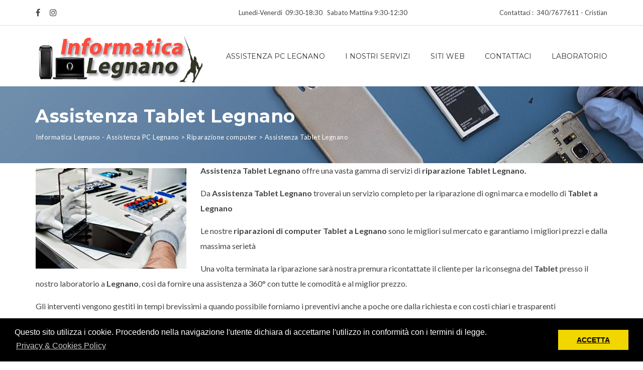

--- FILE ---
content_type: text/html; charset=UTF-8
request_url: https://www.informaticalegnano.it/riparazione-computer/assistenza-tablet-legnano/
body_size: 13209
content:
<!DOCTYPE html>
<html lang="it-IT">
<head>
<meta charset="UTF-8">
<meta name="viewport" content="width=device-width, initial-scale=1">
<link rel="profile" href="https://gmpg.org/xfn/11">
<link rel="pingback" href="https://www.informaticalegnano.it/xmlrpc.php">
<meta name='robots' content='index, follow, max-image-preview:large, max-snippet:-1, max-video-preview:-1' />

	<!-- This site is optimized with the Yoast SEO plugin v22.5 - https://yoast.com/wordpress/plugins/seo/ -->
	<title>Assistenza Tablet Legnano - Informatica Legnano - Assistenza PC Legnano</title>
	<link rel="canonical" href="https://www.informaticalegnano.it/riparazione-computer/assistenza-tablet-legnano/" />
	<meta property="og:locale" content="it_IT" />
	<meta property="og:type" content="article" />
	<meta property="og:title" content="Assistenza Tablet Legnano - Informatica Legnano - Assistenza PC Legnano" />
	<meta property="og:url" content="https://www.informaticalegnano.it/riparazione-computer/assistenza-tablet-legnano/" />
	<meta property="og:site_name" content="Informatica Legnano - Assistenza PC Legnano" />
	<meta property="article:publisher" content="https://www.facebook.com/Informaticalegnano" />
	<meta property="article:modified_time" content="2019-05-07T19:24:32+00:00" />
	<meta property="og:image" content="https://www.informaticalegnano.it/wp-content/uploads/2019/05/Tablet-Repair-1024x681-300x200.jpg" />
	<meta name="twitter:card" content="summary_large_image" />
	<meta name="twitter:label1" content="Tempo di lettura stimato" />
	<meta name="twitter:data1" content="1 minuto" />
	<script type="application/ld+json" class="yoast-schema-graph">{"@context":"https://schema.org","@graph":[{"@type":"WebPage","@id":"https://www.informaticalegnano.it/riparazione-computer/assistenza-tablet-legnano/","url":"https://www.informaticalegnano.it/riparazione-computer/assistenza-tablet-legnano/","name":"Assistenza Tablet Legnano - Informatica Legnano - Assistenza PC Legnano","isPartOf":{"@id":"https://www.informaticalegnano.it/#website"},"primaryImageOfPage":{"@id":"https://www.informaticalegnano.it/riparazione-computer/assistenza-tablet-legnano/#primaryimage"},"image":{"@id":"https://www.informaticalegnano.it/riparazione-computer/assistenza-tablet-legnano/#primaryimage"},"thumbnailUrl":"https://www.informaticalegnano.it/wp-content/uploads/2019/05/Tablet-Repair-1024x681-300x200.jpg","datePublished":"2019-05-07T19:17:20+00:00","dateModified":"2019-05-07T19:24:32+00:00","breadcrumb":{"@id":"https://www.informaticalegnano.it/riparazione-computer/assistenza-tablet-legnano/#breadcrumb"},"inLanguage":"it-IT","potentialAction":[{"@type":"ReadAction","target":["https://www.informaticalegnano.it/riparazione-computer/assistenza-tablet-legnano/"]}]},{"@type":"ImageObject","inLanguage":"it-IT","@id":"https://www.informaticalegnano.it/riparazione-computer/assistenza-tablet-legnano/#primaryimage","url":"https://www.informaticalegnano.it/wp-content/uploads/2019/05/Tablet-Repair-1024x681-300x200.jpg","contentUrl":"https://www.informaticalegnano.it/wp-content/uploads/2019/05/Tablet-Repair-1024x681-300x200.jpg"},{"@type":"BreadcrumbList","@id":"https://www.informaticalegnano.it/riparazione-computer/assistenza-tablet-legnano/#breadcrumb","itemListElement":[{"@type":"ListItem","position":1,"name":"Home","item":"https://www.informaticalegnano.it/"},{"@type":"ListItem","position":2,"name":"Riparazione computer","item":"https://www.informaticalegnano.it/riparazione-computer/"},{"@type":"ListItem","position":3,"name":"Assistenza Tablet Legnano"}]},{"@type":"WebSite","@id":"https://www.informaticalegnano.it/#website","url":"https://www.informaticalegnano.it/","name":"Informatica Legnano - Assistenza PC Legnano","description":"Laboratorio di riparazione Computer e Playstation a Legnano","publisher":{"@id":"https://www.informaticalegnano.it/#organization"},"potentialAction":[{"@type":"SearchAction","target":{"@type":"EntryPoint","urlTemplate":"https://www.informaticalegnano.it/?s={search_term_string}"},"query-input":"required name=search_term_string"}],"inLanguage":"it-IT"},{"@type":"Organization","@id":"https://www.informaticalegnano.it/#organization","name":"Informatica Legnano - Assistenza PC Legnano","url":"https://www.informaticalegnano.it/","logo":{"@type":"ImageObject","inLanguage":"it-IT","@id":"https://www.informaticalegnano.it/#/schema/logo/image/","url":"https://www.informaticalegnano.it/wp-content/uploads/2019/05/Logo-nuovo-piccolo.png","contentUrl":"https://www.informaticalegnano.it/wp-content/uploads/2019/05/Logo-nuovo-piccolo.png","width":332,"height":105,"caption":"Informatica Legnano - Assistenza PC Legnano"},"image":{"@id":"https://www.informaticalegnano.it/#/schema/logo/image/"},"sameAs":["https://www.facebook.com/Informaticalegnano","https://www.instagram.com/informaticalegnano/"]}]}</script>
	<!-- / Yoast SEO plugin. -->


<link rel='dns-prefetch' href='//fonts.googleapis.com' />
<link rel="alternate" type="application/rss+xml" title="Informatica Legnano - Assistenza PC Legnano &raquo; Feed" href="https://www.informaticalegnano.it/feed/" />
<link rel="alternate" type="application/rss+xml" title="Informatica Legnano - Assistenza PC Legnano &raquo; Feed dei commenti" href="https://www.informaticalegnano.it/comments/feed/" />
		<!-- This site uses the Google Analytics by MonsterInsights plugin v8.26.0 - Using Analytics tracking - https://www.monsterinsights.com/ -->
							<script src="//www.googletagmanager.com/gtag/js?id=G-DZ62M8XX4K"  data-cfasync="false" data-wpfc-render="false" type="text/javascript" async></script>
			<script data-cfasync="false" data-wpfc-render="false" type="text/javascript">
				var mi_version = '8.26.0';
				var mi_track_user = true;
				var mi_no_track_reason = '';
								var MonsterInsightsDefaultLocations = {"page_location":"https:\/\/www.informaticalegnano.it\/riparazione-computer\/assistenza-tablet-legnano\/"};
				if ( typeof MonsterInsightsPrivacyGuardFilter === 'function' ) {
					var MonsterInsightsLocations = (typeof MonsterInsightsExcludeQuery === 'object') ? MonsterInsightsPrivacyGuardFilter( MonsterInsightsExcludeQuery ) : MonsterInsightsPrivacyGuardFilter( MonsterInsightsDefaultLocations );
				} else {
					var MonsterInsightsLocations = (typeof MonsterInsightsExcludeQuery === 'object') ? MonsterInsightsExcludeQuery : MonsterInsightsDefaultLocations;
				}

								var disableStrs = [
										'ga-disable-G-DZ62M8XX4K',
									];

				/* Function to detect opted out users */
				function __gtagTrackerIsOptedOut() {
					for (var index = 0; index < disableStrs.length; index++) {
						if (document.cookie.indexOf(disableStrs[index] + '=true') > -1) {
							return true;
						}
					}

					return false;
				}

				/* Disable tracking if the opt-out cookie exists. */
				if (__gtagTrackerIsOptedOut()) {
					for (var index = 0; index < disableStrs.length; index++) {
						window[disableStrs[index]] = true;
					}
				}

				/* Opt-out function */
				function __gtagTrackerOptout() {
					for (var index = 0; index < disableStrs.length; index++) {
						document.cookie = disableStrs[index] + '=true; expires=Thu, 31 Dec 2099 23:59:59 UTC; path=/';
						window[disableStrs[index]] = true;
					}
				}

				if ('undefined' === typeof gaOptout) {
					function gaOptout() {
						__gtagTrackerOptout();
					}
				}
								window.dataLayer = window.dataLayer || [];

				window.MonsterInsightsDualTracker = {
					helpers: {},
					trackers: {},
				};
				if (mi_track_user) {
					function __gtagDataLayer() {
						dataLayer.push(arguments);
					}

					function __gtagTracker(type, name, parameters) {
						if (!parameters) {
							parameters = {};
						}

						if (parameters.send_to) {
							__gtagDataLayer.apply(null, arguments);
							return;
						}

						if (type === 'event') {
														parameters.send_to = monsterinsights_frontend.v4_id;
							var hookName = name;
							if (typeof parameters['event_category'] !== 'undefined') {
								hookName = parameters['event_category'] + ':' + name;
							}

							if (typeof MonsterInsightsDualTracker.trackers[hookName] !== 'undefined') {
								MonsterInsightsDualTracker.trackers[hookName](parameters);
							} else {
								__gtagDataLayer('event', name, parameters);
							}
							
						} else {
							__gtagDataLayer.apply(null, arguments);
						}
					}

					__gtagTracker('js', new Date());
					__gtagTracker('set', {
						'developer_id.dZGIzZG': true,
											});
					if ( MonsterInsightsLocations.page_location ) {
						__gtagTracker('set', MonsterInsightsLocations);
					}
										__gtagTracker('config', 'G-DZ62M8XX4K', {"forceSSL":"true","link_attribution":"true"} );
															window.gtag = __gtagTracker;										(function () {
						/* https://developers.google.com/analytics/devguides/collection/analyticsjs/ */
						/* ga and __gaTracker compatibility shim. */
						var noopfn = function () {
							return null;
						};
						var newtracker = function () {
							return new Tracker();
						};
						var Tracker = function () {
							return null;
						};
						var p = Tracker.prototype;
						p.get = noopfn;
						p.set = noopfn;
						p.send = function () {
							var args = Array.prototype.slice.call(arguments);
							args.unshift('send');
							__gaTracker.apply(null, args);
						};
						var __gaTracker = function () {
							var len = arguments.length;
							if (len === 0) {
								return;
							}
							var f = arguments[len - 1];
							if (typeof f !== 'object' || f === null || typeof f.hitCallback !== 'function') {
								if ('send' === arguments[0]) {
									var hitConverted, hitObject = false, action;
									if ('event' === arguments[1]) {
										if ('undefined' !== typeof arguments[3]) {
											hitObject = {
												'eventAction': arguments[3],
												'eventCategory': arguments[2],
												'eventLabel': arguments[4],
												'value': arguments[5] ? arguments[5] : 1,
											}
										}
									}
									if ('pageview' === arguments[1]) {
										if ('undefined' !== typeof arguments[2]) {
											hitObject = {
												'eventAction': 'page_view',
												'page_path': arguments[2],
											}
										}
									}
									if (typeof arguments[2] === 'object') {
										hitObject = arguments[2];
									}
									if (typeof arguments[5] === 'object') {
										Object.assign(hitObject, arguments[5]);
									}
									if ('undefined' !== typeof arguments[1].hitType) {
										hitObject = arguments[1];
										if ('pageview' === hitObject.hitType) {
											hitObject.eventAction = 'page_view';
										}
									}
									if (hitObject) {
										action = 'timing' === arguments[1].hitType ? 'timing_complete' : hitObject.eventAction;
										hitConverted = mapArgs(hitObject);
										__gtagTracker('event', action, hitConverted);
									}
								}
								return;
							}

							function mapArgs(args) {
								var arg, hit = {};
								var gaMap = {
									'eventCategory': 'event_category',
									'eventAction': 'event_action',
									'eventLabel': 'event_label',
									'eventValue': 'event_value',
									'nonInteraction': 'non_interaction',
									'timingCategory': 'event_category',
									'timingVar': 'name',
									'timingValue': 'value',
									'timingLabel': 'event_label',
									'page': 'page_path',
									'location': 'page_location',
									'title': 'page_title',
									'referrer' : 'page_referrer',
								};
								for (arg in args) {
																		if (!(!args.hasOwnProperty(arg) || !gaMap.hasOwnProperty(arg))) {
										hit[gaMap[arg]] = args[arg];
									} else {
										hit[arg] = args[arg];
									}
								}
								return hit;
							}

							try {
								f.hitCallback();
							} catch (ex) {
							}
						};
						__gaTracker.create = newtracker;
						__gaTracker.getByName = newtracker;
						__gaTracker.getAll = function () {
							return [];
						};
						__gaTracker.remove = noopfn;
						__gaTracker.loaded = true;
						window['__gaTracker'] = __gaTracker;
					})();
									} else {
										console.log("");
					(function () {
						function __gtagTracker() {
							return null;
						}

						window['__gtagTracker'] = __gtagTracker;
						window['gtag'] = __gtagTracker;
					})();
									}
			</script>
				<!-- / Google Analytics by MonsterInsights -->
		<script type="text/javascript">
/* <![CDATA[ */
window._wpemojiSettings = {"baseUrl":"https:\/\/s.w.org\/images\/core\/emoji\/15.0.3\/72x72\/","ext":".png","svgUrl":"https:\/\/s.w.org\/images\/core\/emoji\/15.0.3\/svg\/","svgExt":".svg","source":{"concatemoji":"https:\/\/www.informaticalegnano.it\/wp-includes\/js\/wp-emoji-release.min.js?ver=6.5.7"}};
/*! This file is auto-generated */
!function(i,n){var o,s,e;function c(e){try{var t={supportTests:e,timestamp:(new Date).valueOf()};sessionStorage.setItem(o,JSON.stringify(t))}catch(e){}}function p(e,t,n){e.clearRect(0,0,e.canvas.width,e.canvas.height),e.fillText(t,0,0);var t=new Uint32Array(e.getImageData(0,0,e.canvas.width,e.canvas.height).data),r=(e.clearRect(0,0,e.canvas.width,e.canvas.height),e.fillText(n,0,0),new Uint32Array(e.getImageData(0,0,e.canvas.width,e.canvas.height).data));return t.every(function(e,t){return e===r[t]})}function u(e,t,n){switch(t){case"flag":return n(e,"\ud83c\udff3\ufe0f\u200d\u26a7\ufe0f","\ud83c\udff3\ufe0f\u200b\u26a7\ufe0f")?!1:!n(e,"\ud83c\uddfa\ud83c\uddf3","\ud83c\uddfa\u200b\ud83c\uddf3")&&!n(e,"\ud83c\udff4\udb40\udc67\udb40\udc62\udb40\udc65\udb40\udc6e\udb40\udc67\udb40\udc7f","\ud83c\udff4\u200b\udb40\udc67\u200b\udb40\udc62\u200b\udb40\udc65\u200b\udb40\udc6e\u200b\udb40\udc67\u200b\udb40\udc7f");case"emoji":return!n(e,"\ud83d\udc26\u200d\u2b1b","\ud83d\udc26\u200b\u2b1b")}return!1}function f(e,t,n){var r="undefined"!=typeof WorkerGlobalScope&&self instanceof WorkerGlobalScope?new OffscreenCanvas(300,150):i.createElement("canvas"),a=r.getContext("2d",{willReadFrequently:!0}),o=(a.textBaseline="top",a.font="600 32px Arial",{});return e.forEach(function(e){o[e]=t(a,e,n)}),o}function t(e){var t=i.createElement("script");t.src=e,t.defer=!0,i.head.appendChild(t)}"undefined"!=typeof Promise&&(o="wpEmojiSettingsSupports",s=["flag","emoji"],n.supports={everything:!0,everythingExceptFlag:!0},e=new Promise(function(e){i.addEventListener("DOMContentLoaded",e,{once:!0})}),new Promise(function(t){var n=function(){try{var e=JSON.parse(sessionStorage.getItem(o));if("object"==typeof e&&"number"==typeof e.timestamp&&(new Date).valueOf()<e.timestamp+604800&&"object"==typeof e.supportTests)return e.supportTests}catch(e){}return null}();if(!n){if("undefined"!=typeof Worker&&"undefined"!=typeof OffscreenCanvas&&"undefined"!=typeof URL&&URL.createObjectURL&&"undefined"!=typeof Blob)try{var e="postMessage("+f.toString()+"("+[JSON.stringify(s),u.toString(),p.toString()].join(",")+"));",r=new Blob([e],{type:"text/javascript"}),a=new Worker(URL.createObjectURL(r),{name:"wpTestEmojiSupports"});return void(a.onmessage=function(e){c(n=e.data),a.terminate(),t(n)})}catch(e){}c(n=f(s,u,p))}t(n)}).then(function(e){for(var t in e)n.supports[t]=e[t],n.supports.everything=n.supports.everything&&n.supports[t],"flag"!==t&&(n.supports.everythingExceptFlag=n.supports.everythingExceptFlag&&n.supports[t]);n.supports.everythingExceptFlag=n.supports.everythingExceptFlag&&!n.supports.flag,n.DOMReady=!1,n.readyCallback=function(){n.DOMReady=!0}}).then(function(){return e}).then(function(){var e;n.supports.everything||(n.readyCallback(),(e=n.source||{}).concatemoji?t(e.concatemoji):e.wpemoji&&e.twemoji&&(t(e.twemoji),t(e.wpemoji)))}))}((window,document),window._wpemojiSettings);
/* ]]> */
</script>
<style id='wp-emoji-styles-inline-css' type='text/css'>

	img.wp-smiley, img.emoji {
		display: inline !important;
		border: none !important;
		box-shadow: none !important;
		height: 1em !important;
		width: 1em !important;
		margin: 0 0.07em !important;
		vertical-align: -0.1em !important;
		background: none !important;
		padding: 0 !important;
	}
</style>
<link rel='stylesheet' id='wp-block-library-css' href='https://www.informaticalegnano.it/wp-includes/css/dist/block-library/style.min.css?ver=6.5.7' type='text/css' media='all' />
<style id='classic-theme-styles-inline-css' type='text/css'>
/*! This file is auto-generated */
.wp-block-button__link{color:#fff;background-color:#32373c;border-radius:9999px;box-shadow:none;text-decoration:none;padding:calc(.667em + 2px) calc(1.333em + 2px);font-size:1.125em}.wp-block-file__button{background:#32373c;color:#fff;text-decoration:none}
</style>
<style id='global-styles-inline-css' type='text/css'>
body{--wp--preset--color--black: #000000;--wp--preset--color--cyan-bluish-gray: #abb8c3;--wp--preset--color--white: #ffffff;--wp--preset--color--pale-pink: #f78da7;--wp--preset--color--vivid-red: #cf2e2e;--wp--preset--color--luminous-vivid-orange: #ff6900;--wp--preset--color--luminous-vivid-amber: #fcb900;--wp--preset--color--light-green-cyan: #7bdcb5;--wp--preset--color--vivid-green-cyan: #00d084;--wp--preset--color--pale-cyan-blue: #8ed1fc;--wp--preset--color--vivid-cyan-blue: #0693e3;--wp--preset--color--vivid-purple: #9b51e0;--wp--preset--gradient--vivid-cyan-blue-to-vivid-purple: linear-gradient(135deg,rgba(6,147,227,1) 0%,rgb(155,81,224) 100%);--wp--preset--gradient--light-green-cyan-to-vivid-green-cyan: linear-gradient(135deg,rgb(122,220,180) 0%,rgb(0,208,130) 100%);--wp--preset--gradient--luminous-vivid-amber-to-luminous-vivid-orange: linear-gradient(135deg,rgba(252,185,0,1) 0%,rgba(255,105,0,1) 100%);--wp--preset--gradient--luminous-vivid-orange-to-vivid-red: linear-gradient(135deg,rgba(255,105,0,1) 0%,rgb(207,46,46) 100%);--wp--preset--gradient--very-light-gray-to-cyan-bluish-gray: linear-gradient(135deg,rgb(238,238,238) 0%,rgb(169,184,195) 100%);--wp--preset--gradient--cool-to-warm-spectrum: linear-gradient(135deg,rgb(74,234,220) 0%,rgb(151,120,209) 20%,rgb(207,42,186) 40%,rgb(238,44,130) 60%,rgb(251,105,98) 80%,rgb(254,248,76) 100%);--wp--preset--gradient--blush-light-purple: linear-gradient(135deg,rgb(255,206,236) 0%,rgb(152,150,240) 100%);--wp--preset--gradient--blush-bordeaux: linear-gradient(135deg,rgb(254,205,165) 0%,rgb(254,45,45) 50%,rgb(107,0,62) 100%);--wp--preset--gradient--luminous-dusk: linear-gradient(135deg,rgb(255,203,112) 0%,rgb(199,81,192) 50%,rgb(65,88,208) 100%);--wp--preset--gradient--pale-ocean: linear-gradient(135deg,rgb(255,245,203) 0%,rgb(182,227,212) 50%,rgb(51,167,181) 100%);--wp--preset--gradient--electric-grass: linear-gradient(135deg,rgb(202,248,128) 0%,rgb(113,206,126) 100%);--wp--preset--gradient--midnight: linear-gradient(135deg,rgb(2,3,129) 0%,rgb(40,116,252) 100%);--wp--preset--font-size--small: 13px;--wp--preset--font-size--medium: 20px;--wp--preset--font-size--large: 36px;--wp--preset--font-size--x-large: 42px;--wp--preset--spacing--20: 0.44rem;--wp--preset--spacing--30: 0.67rem;--wp--preset--spacing--40: 1rem;--wp--preset--spacing--50: 1.5rem;--wp--preset--spacing--60: 2.25rem;--wp--preset--spacing--70: 3.38rem;--wp--preset--spacing--80: 5.06rem;--wp--preset--shadow--natural: 6px 6px 9px rgba(0, 0, 0, 0.2);--wp--preset--shadow--deep: 12px 12px 50px rgba(0, 0, 0, 0.4);--wp--preset--shadow--sharp: 6px 6px 0px rgba(0, 0, 0, 0.2);--wp--preset--shadow--outlined: 6px 6px 0px -3px rgba(255, 255, 255, 1), 6px 6px rgba(0, 0, 0, 1);--wp--preset--shadow--crisp: 6px 6px 0px rgba(0, 0, 0, 1);}:where(.is-layout-flex){gap: 0.5em;}:where(.is-layout-grid){gap: 0.5em;}body .is-layout-flex{display: flex;}body .is-layout-flex{flex-wrap: wrap;align-items: center;}body .is-layout-flex > *{margin: 0;}body .is-layout-grid{display: grid;}body .is-layout-grid > *{margin: 0;}:where(.wp-block-columns.is-layout-flex){gap: 2em;}:where(.wp-block-columns.is-layout-grid){gap: 2em;}:where(.wp-block-post-template.is-layout-flex){gap: 1.25em;}:where(.wp-block-post-template.is-layout-grid){gap: 1.25em;}.has-black-color{color: var(--wp--preset--color--black) !important;}.has-cyan-bluish-gray-color{color: var(--wp--preset--color--cyan-bluish-gray) !important;}.has-white-color{color: var(--wp--preset--color--white) !important;}.has-pale-pink-color{color: var(--wp--preset--color--pale-pink) !important;}.has-vivid-red-color{color: var(--wp--preset--color--vivid-red) !important;}.has-luminous-vivid-orange-color{color: var(--wp--preset--color--luminous-vivid-orange) !important;}.has-luminous-vivid-amber-color{color: var(--wp--preset--color--luminous-vivid-amber) !important;}.has-light-green-cyan-color{color: var(--wp--preset--color--light-green-cyan) !important;}.has-vivid-green-cyan-color{color: var(--wp--preset--color--vivid-green-cyan) !important;}.has-pale-cyan-blue-color{color: var(--wp--preset--color--pale-cyan-blue) !important;}.has-vivid-cyan-blue-color{color: var(--wp--preset--color--vivid-cyan-blue) !important;}.has-vivid-purple-color{color: var(--wp--preset--color--vivid-purple) !important;}.has-black-background-color{background-color: var(--wp--preset--color--black) !important;}.has-cyan-bluish-gray-background-color{background-color: var(--wp--preset--color--cyan-bluish-gray) !important;}.has-white-background-color{background-color: var(--wp--preset--color--white) !important;}.has-pale-pink-background-color{background-color: var(--wp--preset--color--pale-pink) !important;}.has-vivid-red-background-color{background-color: var(--wp--preset--color--vivid-red) !important;}.has-luminous-vivid-orange-background-color{background-color: var(--wp--preset--color--luminous-vivid-orange) !important;}.has-luminous-vivid-amber-background-color{background-color: var(--wp--preset--color--luminous-vivid-amber) !important;}.has-light-green-cyan-background-color{background-color: var(--wp--preset--color--light-green-cyan) !important;}.has-vivid-green-cyan-background-color{background-color: var(--wp--preset--color--vivid-green-cyan) !important;}.has-pale-cyan-blue-background-color{background-color: var(--wp--preset--color--pale-cyan-blue) !important;}.has-vivid-cyan-blue-background-color{background-color: var(--wp--preset--color--vivid-cyan-blue) !important;}.has-vivid-purple-background-color{background-color: var(--wp--preset--color--vivid-purple) !important;}.has-black-border-color{border-color: var(--wp--preset--color--black) !important;}.has-cyan-bluish-gray-border-color{border-color: var(--wp--preset--color--cyan-bluish-gray) !important;}.has-white-border-color{border-color: var(--wp--preset--color--white) !important;}.has-pale-pink-border-color{border-color: var(--wp--preset--color--pale-pink) !important;}.has-vivid-red-border-color{border-color: var(--wp--preset--color--vivid-red) !important;}.has-luminous-vivid-orange-border-color{border-color: var(--wp--preset--color--luminous-vivid-orange) !important;}.has-luminous-vivid-amber-border-color{border-color: var(--wp--preset--color--luminous-vivid-amber) !important;}.has-light-green-cyan-border-color{border-color: var(--wp--preset--color--light-green-cyan) !important;}.has-vivid-green-cyan-border-color{border-color: var(--wp--preset--color--vivid-green-cyan) !important;}.has-pale-cyan-blue-border-color{border-color: var(--wp--preset--color--pale-cyan-blue) !important;}.has-vivid-cyan-blue-border-color{border-color: var(--wp--preset--color--vivid-cyan-blue) !important;}.has-vivid-purple-border-color{border-color: var(--wp--preset--color--vivid-purple) !important;}.has-vivid-cyan-blue-to-vivid-purple-gradient-background{background: var(--wp--preset--gradient--vivid-cyan-blue-to-vivid-purple) !important;}.has-light-green-cyan-to-vivid-green-cyan-gradient-background{background: var(--wp--preset--gradient--light-green-cyan-to-vivid-green-cyan) !important;}.has-luminous-vivid-amber-to-luminous-vivid-orange-gradient-background{background: var(--wp--preset--gradient--luminous-vivid-amber-to-luminous-vivid-orange) !important;}.has-luminous-vivid-orange-to-vivid-red-gradient-background{background: var(--wp--preset--gradient--luminous-vivid-orange-to-vivid-red) !important;}.has-very-light-gray-to-cyan-bluish-gray-gradient-background{background: var(--wp--preset--gradient--very-light-gray-to-cyan-bluish-gray) !important;}.has-cool-to-warm-spectrum-gradient-background{background: var(--wp--preset--gradient--cool-to-warm-spectrum) !important;}.has-blush-light-purple-gradient-background{background: var(--wp--preset--gradient--blush-light-purple) !important;}.has-blush-bordeaux-gradient-background{background: var(--wp--preset--gradient--blush-bordeaux) !important;}.has-luminous-dusk-gradient-background{background: var(--wp--preset--gradient--luminous-dusk) !important;}.has-pale-ocean-gradient-background{background: var(--wp--preset--gradient--pale-ocean) !important;}.has-electric-grass-gradient-background{background: var(--wp--preset--gradient--electric-grass) !important;}.has-midnight-gradient-background{background: var(--wp--preset--gradient--midnight) !important;}.has-small-font-size{font-size: var(--wp--preset--font-size--small) !important;}.has-medium-font-size{font-size: var(--wp--preset--font-size--medium) !important;}.has-large-font-size{font-size: var(--wp--preset--font-size--large) !important;}.has-x-large-font-size{font-size: var(--wp--preset--font-size--x-large) !important;}
.wp-block-navigation a:where(:not(.wp-element-button)){color: inherit;}
:where(.wp-block-post-template.is-layout-flex){gap: 1.25em;}:where(.wp-block-post-template.is-layout-grid){gap: 1.25em;}
:where(.wp-block-columns.is-layout-flex){gap: 2em;}:where(.wp-block-columns.is-layout-grid){gap: 2em;}
.wp-block-pullquote{font-size: 1.5em;line-height: 1.6;}
</style>
<link rel='stylesheet' id='pb_animate-css' href='https://www.informaticalegnano.it/wp-content/plugins/ays-popup-box/public/css/animate.css?ver=5.0.8' type='text/css' media='all' />
<link rel='stylesheet' id='contact-form-7-css' href='https://www.informaticalegnano.it/wp-content/plugins/contact-form-7/includes/css/styles.css?ver=5.9.3' type='text/css' media='all' />
<link rel='stylesheet' id='rs-plugin-settings-css' href='https://www.informaticalegnano.it/wp-content/plugins/revslider/public/assets/css/settings.css?ver=5.4.8' type='text/css' media='all' />
<style id='rs-plugin-settings-inline-css' type='text/css'>
#rs-demo-id {}
</style>
<link rel='stylesheet' id='wcl-style-css' href='https://www.informaticalegnano.it/wp-content/plugins/wp-cookie-law-info/assets/css/wcl.min.css?ver=6.5.7' type='text/css' media='all' />
<link rel='stylesheet' id='phone-repair-google-fonts-css' href='//fonts.googleapis.com/css?family=Montserrat%3A400%2C700%7CLato%3A300%2C300i%2C400%2C400i%2C700%2C700i%2C900%2C900i&#038;subset=latin%2Clatin-ext&#038;ver=6.5.7' type='text/css' media='all' />
<link rel='stylesheet' id='phone-repair-libs-css' href='https://www.informaticalegnano.it/wp-content/themes/phone-repair/assets/css/theme-libs.min.css?ver=1.7.3' type='text/css' media='all' />
<link rel='stylesheet' id='phone-repair-style-css' href='https://www.informaticalegnano.it/wp-content/themes/phone-repair/assets/css/theme.css?ver=1.7.3' type='text/css' media='all' />
<style id='phone-repair-style-inline-css' type='text/css'>
.header-background {background-image:url(https://www.informaticalegnano.it/wp-content/uploads/2019/05/cropped-our-slider-03-1.jpg);background-position:center ;background-color:#7796b4;}
</style>
<link rel='stylesheet' id='js_composer_front-css' href='https://www.informaticalegnano.it/wp-content/plugins/js_composer/assets/css/js_composer.min.css?ver=6.9.0' type='text/css' media='all' />
<script type="text/javascript" src="https://www.informaticalegnano.it/wp-content/plugins/google-analytics-for-wordpress/assets/js/frontend-gtag.min.js?ver=8.26.0" id="monsterinsights-frontend-script-js"></script>
<script data-cfasync="false" data-wpfc-render="false" type="text/javascript" id='monsterinsights-frontend-script-js-extra'>/* <![CDATA[ */
var monsterinsights_frontend = {"js_events_tracking":"true","download_extensions":"doc,pdf,ppt,zip,xls,docx,pptx,xlsx","inbound_paths":"[{\"path\":\"\\\/go\\\/\",\"label\":\"affiliate\"},{\"path\":\"\\\/recommend\\\/\",\"label\":\"affiliate\"}]","home_url":"https:\/\/www.informaticalegnano.it","hash_tracking":"false","v4_id":"G-DZ62M8XX4K"};/* ]]> */
</script>
<script type="text/javascript" src="https://www.informaticalegnano.it/wp-includes/js/jquery/jquery.min.js?ver=3.7.1" id="jquery-core-js"></script>
<script type="text/javascript" src="https://www.informaticalegnano.it/wp-includes/js/jquery/jquery-migrate.min.js?ver=3.4.1" id="jquery-migrate-js"></script>
<script type="text/javascript" id="ays-pb-js-extra">
/* <![CDATA[ */
var pbLocalizeObj = {"ajax":"https:\/\/www.informaticalegnano.it\/wp-admin\/admin-ajax.php","seconds":"seconds","thisWillClose":"This will close in","icons":{"close_icon":"<svg class=\"ays_pb_material_close_icon\" xmlns=\"https:\/\/www.w3.org\/2000\/svg\" height=\"36px\" viewBox=\"0 0 24 24\" width=\"36px\" fill=\"#000000\" alt=\"Pop-up Close\"><path d=\"M0 0h24v24H0z\" fill=\"none\"\/><path d=\"M19 6.41L17.59 5 12 10.59 6.41 5 5 6.41 10.59 12 5 17.59 6.41 19 12 13.41 17.59 19 19 17.59 13.41 12z\"\/><\/svg>","close_circle_icon":"<svg class=\"ays_pb_material_close_circle_icon\" xmlns=\"https:\/\/www.w3.org\/2000\/svg\" height=\"24\" viewBox=\"0 0 24 24\" width=\"36\" alt=\"Pop-up Close\"><path d=\"M0 0h24v24H0z\" fill=\"none\"\/><path d=\"M12 2C6.47 2 2 6.47 2 12s4.47 10 10 10 10-4.47 10-10S17.53 2 12 2zm5 13.59L15.59 17 12 13.41 8.41 17 7 15.59 10.59 12 7 8.41 8.41 7 12 10.59 15.59 7 17 8.41 13.41 12 17 15.59z\"\/><\/svg>","volume_up_icon":"<svg class=\"ays_pb_fa_volume\" xmlns=\"https:\/\/www.w3.org\/2000\/svg\" height=\"24\" viewBox=\"0 0 24 24\" width=\"36\"><path d=\"M0 0h24v24H0z\" fill=\"none\"\/><path d=\"M3 9v6h4l5 5V4L7 9H3zm13.5 3c0-1.77-1.02-3.29-2.5-4.03v8.05c1.48-.73 2.5-2.25 2.5-4.02zM14 3.23v2.06c2.89.86 5 3.54 5 6.71s-2.11 5.85-5 6.71v2.06c4.01-.91 7-4.49 7-8.77s-2.99-7.86-7-8.77z\"\/><\/svg>","volume_mute_icon":"<svg xmlns=\"https:\/\/www.w3.org\/2000\/svg\" height=\"24\" viewBox=\"0 0 24 24\" width=\"24\"><path d=\"M0 0h24v24H0z\" fill=\"none\"\/><path d=\"M7 9v6h4l5 5V4l-5 5H7z\"\/><\/svg>"}};
/* ]]> */
</script>
<script type="text/javascript" src="https://www.informaticalegnano.it/wp-content/plugins/ays-popup-box/public/js/ays-pb-public.js?ver=5.0.8" id="ays-pb-js"></script>
<script type="text/javascript" src="https://www.informaticalegnano.it/wp-content/plugins/revslider/public/assets/js/jquery.themepunch.tools.min.js?ver=5.4.8" id="tp-tools-js"></script>
<script type="text/javascript" src="https://www.informaticalegnano.it/wp-content/plugins/revslider/public/assets/js/jquery.themepunch.revolution.min.js?ver=5.4.8" id="revmin-js"></script>
<link rel="https://api.w.org/" href="https://www.informaticalegnano.it/wp-json/" /><link rel="alternate" type="application/json" href="https://www.informaticalegnano.it/wp-json/wp/v2/pages/1914" /><link rel="EditURI" type="application/rsd+xml" title="RSD" href="https://www.informaticalegnano.it/xmlrpc.php?rsd" />
<meta name="generator" content="WordPress 6.5.7" />
<link rel='shortlink' href='https://www.informaticalegnano.it/?p=1914' />
<link rel="alternate" type="application/json+oembed" href="https://www.informaticalegnano.it/wp-json/oembed/1.0/embed?url=https%3A%2F%2Fwww.informaticalegnano.it%2Friparazione-computer%2Fassistenza-tablet-legnano%2F" />
<link rel="alternate" type="text/xml+oembed" href="https://www.informaticalegnano.it/wp-json/oembed/1.0/embed?url=https%3A%2F%2Fwww.informaticalegnano.it%2Friparazione-computer%2Fassistenza-tablet-legnano%2F&#038;format=xml" />
	<link rel="preconnect" href="https://fonts.googleapis.com">
	<link rel="preconnect" href="https://fonts.gstatic.com">
	<style type="text/css">.recentcomments a{display:inline !important;padding:0 !important;margin:0 !important;}</style><meta name="generator" content="Powered by WPBakery Page Builder - drag and drop page builder for WordPress."/>
<meta name="generator" content="Powered by Slider Revolution 5.4.8 - responsive, Mobile-Friendly Slider Plugin for WordPress with comfortable drag and drop interface." />
<link rel="icon" href="https://www.informaticalegnano.it/wp-content/uploads/2024/04/cropped-301493605_510626891066068_8040549731333997326_n-32x32.jpg" sizes="32x32" />
<link rel="icon" href="https://www.informaticalegnano.it/wp-content/uploads/2024/04/cropped-301493605_510626891066068_8040549731333997326_n-192x192.jpg" sizes="192x192" />
<link rel="apple-touch-icon" href="https://www.informaticalegnano.it/wp-content/uploads/2024/04/cropped-301493605_510626891066068_8040549731333997326_n-180x180.jpg" />
<meta name="msapplication-TileImage" content="https://www.informaticalegnano.it/wp-content/uploads/2024/04/cropped-301493605_510626891066068_8040549731333997326_n-270x270.jpg" />
<script type="text/javascript">function setREVStartSize(e){									
						try{ e.c=jQuery(e.c);var i=jQuery(window).width(),t=9999,r=0,n=0,l=0,f=0,s=0,h=0;
							if(e.responsiveLevels&&(jQuery.each(e.responsiveLevels,function(e,f){f>i&&(t=r=f,l=e),i>f&&f>r&&(r=f,n=e)}),t>r&&(l=n)),f=e.gridheight[l]||e.gridheight[0]||e.gridheight,s=e.gridwidth[l]||e.gridwidth[0]||e.gridwidth,h=i/s,h=h>1?1:h,f=Math.round(h*f),"fullscreen"==e.sliderLayout){var u=(e.c.width(),jQuery(window).height());if(void 0!=e.fullScreenOffsetContainer){var c=e.fullScreenOffsetContainer.split(",");if (c) jQuery.each(c,function(e,i){u=jQuery(i).length>0?u-jQuery(i).outerHeight(!0):u}),e.fullScreenOffset.split("%").length>1&&void 0!=e.fullScreenOffset&&e.fullScreenOffset.length>0?u-=jQuery(window).height()*parseInt(e.fullScreenOffset,0)/100:void 0!=e.fullScreenOffset&&e.fullScreenOffset.length>0&&(u-=parseInt(e.fullScreenOffset,0))}f=u}else void 0!=e.minHeight&&f<e.minHeight&&(f=e.minHeight);e.c.closest(".rev_slider_wrapper").css({height:f})					
						}catch(d){console.log("Failure at Presize of Slider:"+d)}						
					};</script>
	<style id="egf-frontend-styles" type="text/css">
		body {} h1, h2, h3, h4, h5, h6, .h1, .h2, .h3, .h4, .h5, .h6 {} .primary-menu__item > a, .primary-menu__sub-menu-item > a {} .page-title__title {} .page-title__breadcrumbs {} a, .more-link, .more-link:hover, .more-link:focus {} a:hover, a:focus, .more-link::before {} .widget--footer {} .widget--footer h1, .widget--footer h2, .widget--footer h3, .widget--footer h4, .widget--footer h5, .widget--footer h6,
					.widget--footer .h1, .widget--footer .h2, .widget--footer .h3, .widget--footer .h4, .widget--footer .h5, .widget--footer .h6,
					.widget--footer .widget__title {} .widget--footer a {} .widget--footer a:hover {} a.button,
					button.button,
					input.button,
					.woocommerce a.button.alt,
					.woocommerce button.button.alt,
					.woocommerce input.button.alt,
					.woocommerce #respond input#submit.alt,
					.woocommerce a.added_to_cart.alt,
					.woocommerce a.button.alt.disabled,
					.woocommerce a.button.alt:disabled,
					.woocommerce a.button.alt:disabled[disabled],
					.woocommerce a.button.alt.disabled:hover,
					.woocommerce a.button.alt:disabled:hover,
					.woocommerce a.button.alt:disabled[disabled]:hover,
					.woocommerce button.button.alt.disabled,
					.woocommerce button.button.alt:disabled,
					.woocommerce button.button.alt:disabled[disabled],
					.woocommerce button.button.alt.disabled:hover,
					.woocommerce button.button.alt:disabled:hover,
					.woocommerce button.button.alt:disabled[disabled]:hover,
					.woocommerce input.button.alt.disabled,
					.woocommerce input.button.alt:disabled,
					.woocommerce input.button.alt:disabled[disabled],
					.woocommerce input.button.alt.disabled:hover,
					.woocommerce input.button.alt:disabled:hover,
					.woocommerce input.button.alt:disabled[disabled]:hover,
					.woocommerce #respond input#submit.alt.disabled,
					.woocommerce #respond input#submit.alt:disabled,
					.woocommerce #respond input#submit.alt:disabled[disabled],
					.woocommerce #respond input#submit.alt.disabled:hover,
					.woocommerce #respond input#submit.alt:disabled:hover,
					.woocommerce #respond input#submit.alt:disabled[disabled]:hover,
					.woocommerce a.added_to_cart.alt.disabled,
					.woocommerce a.added_to_cart.alt:disabled,
					.woocommerce a.added_to_cart.alt:disabled[disabled],
					.woocommerce a.added_to_cart.alt.disabled:hover,
					.woocommerce a.added_to_cart.alt:disabled:hover,
					.woocommerce a.added_to_cart.alt:disabled[disabled]:hover {} a.button:hover, a.button:focus,
					button.button:hover, button.button:focus,
					input.button:hover, input.button:focus,
					.woocommerce a.button:hover,
					.woocommerce button.button:hover,
					.woocommerce input.button:hover,
					.woocommerce #respond input#submit:hover,
					.woocommerce a.added_to_cart:hover,
					.woocommerce a.button.alt:hover,
					.woocommerce button.button.alt:hover,
					.woocommerce input.button.alt:hover,
					.woocommerce #respond input#submit.alt:hover,
					.woocommerce a.added_to_cart.alt:hover {} p {} h1 {} h2 {} h3 {} h4 {} h5 {} h6 {} 	</style>
	<noscript><style> .wpb_animate_when_almost_visible { opacity: 1; }</style></noscript><script data-ad-client="ca-pub-5704355512094116" async src="https://pagead2.googlesyndication.com/pagead/js/adsbygoogle.js"></script>
</head>

<body data-rsssl=1 class="page-template-default page page-id-1914 page-child parent-pageid-1894 wpb-js-composer js-comp-ver-6.9.0 vc_responsive">
			<header class="header">
			<div class="header__top">
				
<div class="topbar-wrapper">
	<div class="header__topbar topbar">
				<div class="topbar__left"><a href="https://www.facebook.com/Informatica-Legnano-603551010148372" class="social-link"> <span class="fa fa-facebook"></span></a>  
<a href="https://www.instagram.com/informaticalegnano/" class="social-link"> <span class="fa fa-instagram"></span></a></div>
						<div class="topbar__center">&nbsp; Lunedi&#8209;Venerdi&nbsp;&nbsp;09:30&#8209;18:30&nbsp;&nbsp; Sabato Mattina 9:30&#8209;12:30</div>
						<div class="topbar__right">Contattaci :&nbsp;&nbsp;340/7677611 - Cristian</div>
			</div>
</div>
<div class="navigation-bar js-navigation-bar">
	<div class="navigation-bar__logo-and-toggle-wrap">
		<div class="navigation-bar__logo header-logo">
			<a href="https://www.informaticalegnano.it/">
									<img class="header-logo__img" src="https://www.informaticalegnano.it/wp-content/uploads/2019/05/Logo-nuovo-piccolo.png" alt="Informatica Legnano - Assistenza PC Legnano" />
							</a>
		</div>
		<button class="navigation-bar__mobile-menu-toggle js-navigation-bar__mobile-menu-toggle burger-button" type="button">
			<span class="screen-reader-text">Toggle navigation menu</span>
			<span class="burger-button__bar"></span>
			<span class="burger-button__bar"></span>
			<span class="burger-button__bar"></span>
		</button>
	</div>
	<ul class="navigation-bar__menu js-navigation-bar__menu is-closed primary-menu js-primary-menu"><li id="menu-item-1753" class="primary-menu__item menu-item-1753"><a href="https://www.informaticalegnano.it/">Assistenza PC Legnano</a></li>
<li id="menu-item-166" class="primary-menu__item menu-item-166"><a href="https://www.informaticalegnano.it/i-nostri-servizi/">I nostri servizi</a></li>
<li id="menu-item-1856" class="primary-menu__item menu-item-1856"><a href="https://www.informaticalegnano.it/siti-web/">Siti Web</a></li>
<li id="menu-item-1462" class="primary-menu__item menu-item-1462"><a href="https://www.informaticalegnano.it/contattaci/">Contattaci</a></li>
<li id="menu-item-2334" class="primary-menu__item menu-item-2334"><a href="https://www.informaticalegnano.it/laboratorio-computer/">Laboratorio</a></li>
</ul></div>
			</div>
											<div class="header__page-title">
											<div class="header__background header-background"></div>
										
<div class="page-title page-title--text-color_light">
	<h1 class="page-title__title">Assistenza Tablet Legnano</h1>
			<div class="page-title__breadcrumbs" typeof="BreadcrumbList" vocab="http://schema.org/">
			<span property="itemListElement" typeof="ListItem"><a property="item" typeof="WebPage" title="Vai a Informatica Legnano - Assistenza PC Legnano." href="https://www.informaticalegnano.it" class="home"><span property="name">Informatica Legnano - Assistenza PC Legnano</span></a><meta property="position" content="1"></span> &gt; <span property="itemListElement" typeof="ListItem"><a property="item" typeof="WebPage" title="Vai a Riparazione computer." href="https://www.informaticalegnano.it/riparazione-computer/" class="post post-page"><span property="name">Riparazione computer</span></a><meta property="position" content="2"></span> &gt; <span property="itemListElement" typeof="ListItem"><span property="name" class="post post-page current-item">Assistenza Tablet Legnano</span><meta property="url" content="https://www.informaticalegnano.it/riparazione-computer/assistenza-tablet-legnano/"><meta property="position" content="3"></span>		</div>
	</div>
				</div>
					</header>
	
<div class="main-wrap">
	<main class="main-col main-col--vc">

		<article id="post-1914" class="post-1914 page type-page status-publish hentry">
	<div class="vc_row wpb_row vc_row-fluid"><div class="wpb_column vc_column_container vc_col-sm-12"><div class="vc_column-inner"><div class="wpb_wrapper">
	<div class="wpb_text_column wpb_content_element " >
		<div class="wpb_wrapper">
			<p><strong><img fetchpriority="high" decoding="async" class="size-medium wp-image-1916 alignleft" src="https://www.informaticalegnano.it/wp-content/uploads/2019/05/Tablet-Repair-1024x681-300x200.jpg" alt="" width="300" height="200" srcset="https://www.informaticalegnano.it/wp-content/uploads/2019/05/Tablet-Repair-1024x681-300x200.jpg 300w, https://www.informaticalegnano.it/wp-content/uploads/2019/05/Tablet-Repair-1024x681-768x511.jpg 768w, https://www.informaticalegnano.it/wp-content/uploads/2019/05/Tablet-Repair-1024x681.jpg 1024w, https://www.informaticalegnano.it/wp-content/uploads/2019/05/Tablet-Repair-1024x681-600x399.jpg 600w" sizes="(max-width: 300px) 100vw, 300px" />Assistenza Tablet Legnano </strong>offre una vasta gamma di servizi di <strong>riparazione Tablet Legnano.</strong></p>
<p>Da<strong> Assistenza Tablet Legnano</strong> troverai un servizio completo per la riparazione di ogni marca e modello di <strong>Tablet a Legnano</strong></p>
<p>Le nostre <strong>riparazioni di computer Tablet a Legnano</strong> sono le migliori sul mercato e garantiamo i migliori prezzi e dalla massima serietà</p>
<p>Una volta terminata la riparazione sarà nostra premura ricontattate il cliente per la riconsegna del <strong>Tablet </strong>presso il nostro laboratorio a <strong>Legnano</strong>, cosi da fornire una assistenza a 360° con tutte le comodità e al miglior prezzo.</p>
<p>Gli interventi vengono gestiti in tempi brevissimi a quando possibile forniamo i preventivi anche a poche ore dalla richiesta e con costi chiari e trasparenti</p>
<p>Conoscerete prima che procediamo alla riparazione, il costo dell&#8217;intervento di diagnostica del vostro Tablet, che vi sarà comunicato al telefono da un responsabile di laboratorio.</p>
<p>Per informazioni e per richiedere<strong> Assistenza Tablet Legnano</strong>:</p>
<p><strong>Tel.340 7677611</strong></p>
<p><strong>Alcuni dei principali servizi richiesta per Assistenza Tablet Legnano</strong></p>
<ul>
<li>Rimozione virus da Android e Apple</li>
<li>Ottimizzazione configurazione Internet per lentezza</li>
<li>Reset di fabbrica Android o iOs</li>
<li>Ottimizzazione Tablet</li>
<li>Riparazione hardware (Schermo, Lettore SIM, SD Card, batteria, problemi audio)</li>
<li>Risoluzione schermate di blocco</li>
<li>Aggiornamento software</li>
</ul>
<p>Per informazioni e per richiedere l&#8217;intervento di <strong>Assistenza Tablet Legnano</strong>:</p>
<p><strong>Tel.340 7677611</strong></p>

		</div>
	</div>
</div></div></div></div>
</article>

	</main>
</div>

	<footer class="site-footer">
		<div class="footer-widgets">
	<div class="footer-widgets__container">
		<div class="footer-widgets__col">
			<aside id="text-2" class="widget widget--footer widget_text"><h3 class="widget__title">Servizio a domicilio Milano</h3>			<div class="textwidget"><p>Effettuiamo assistenza PC a domicilio nelle zone della provincia di Milano: Legnano &#8211; San Giorgio su Legnano &#8211; Parabiago &#8211; Canegrate &#8211; Inveruno &#8211; Rescaldina &#8211; Cerro Maggiore &#8211; Cuggiono &#8211; Castano Primo &#8211; Busto Garolfo &#8211; Rho &#8211; Nerviano &#8211; Magenta &#8211; San Vittore Olona &#8211; Dairago &#8211; Villa Cortese &#8211; Casorezzo &#8211; Arconate &#8211; Abbiategrasso &#8211; Vanzaghello &#8211; Turbigo &#8211; Mesero &#8211; Arluno &#8211; Arese &#8211; Bollate &#8211; Pregnana Milanese &#8211; Bernate Ticino &#8211; Boffalora Sopra Ticino</p>
</div>
		</aside>		</div>
		<div class="footer-widgets__col">
			<aside id="text-5" class="widget widget--footer widget_text"><h3 class="widget__title">Servizio a domicilio Varese</h3>			<div class="textwidget"><p>Effettuiamo assistenza PC a domicilio nelle zone della provincia di Varese: Castellanza &#8211; Busto Arsizio &#8211; Gallarate &#8211; Lonate Pozzolo &#8211; Saronno &#8211; Malpensa &#8211; Caronno Pertusella &#8211; Samarate &#8211; Tradate &#8211; Cassano Magnago &#8211; Solbiate Olona &#8211; Gorla Maggiore &#8211; Gorla Minore &#8211; Fagnano Olona &#8211; Jerago Con Orago &#8211; Cavaria Con Premezzo &#8211; Solbiate Arno &#8211; Cardano al Campo &#8211; Somma Lombardo &#8211; Ferno &#8211; Arsago Seprio &#8211; Oleggio &#8211; Sesto Calende &#8211; Vergiate &#8211; Castelletto Sopra Ticino &#8211; Arona &#8211; Dormelletto &#8211; Comabbio &#8211; Angera &#8211; Corgeno &#8211; Besnate &#8211; Varallo Pombia &#8211; Mornago &#8211; Sumirago</p>
</div>
		</aside>		</div>
		<div class="footer-widgets__col">
			<aside id="text-3" class="widget widget--footer widget_text"><h3 class="widget__title">Contattaci</h3>			<div class="textwidget"><p><span class="fa fa-phone" style="padding-right:10px;color:#F7A5B1"></span> 340/7677611 - Cristian<br />
<span class="fa fa-map-marker" style="padding-right:13px;color:#F7A5B1"></span> Via Palermo 3 - 20025 - Legnano<br />
<span class="fa fa-envelope" style="padding-right:10px;color:#F7A5B1"></span> <a href="/cdn-cgi/l/email-protection#2a425e5e5a591005055d5d5d0443444c4558474b5e43494b464f4d444b444504435e05">https://www.informaticalegnano.it/</a></p>
</div>
		</aside><aside id="text-4" class="widget widget--footer widget_text"><h3 class="widget__title">Seguici sui Social</h3>			<div class="textwidget"><a href="https://www.facebook.com/Informatica-Legnano-603551010148372"> <span class="fa fa-2x fa-facebook-square" style="padding-right:10px;color:#fff"></span></a>  
<a href="#"> <span class="fa fa-2x fa-google-plus-square" style="padding-right:10px;color:#fff"></span></a>
<a href="https://www.instagram.com/informaticalegnano/"> <span class="fa fa-2x fa-instagram" style="padding-right:10px;color:#fff"></span></a> <a href="https://www.neurobitcoin.it/"> <span class="fa fa-2x fa-btc" style="padding-right:10px;color:#fff"></span></a></div>
		</aside><aside id="custom_html-2" class="widget_text widget widget--footer widget_custom_html"><div class="textwidget custom-html-widget"><a href="https://www.ebay.it/usr/informatica_legnano"><img src="https://www.informaticalegnano.it/wp-content/uploads/2019/05/ebay.png" width="82" height="86" title="White flower" alt="Flower"></a></div></aside>		</div>
	</div>
</div>
	<div class="footer-copyright">
		<div class="footer-copyright__container">
			Informatica Legnano è parte della Finson Information Technology © 2019 P.Iva: 03610940128 
</br>
<a href="//www.informaticalegnano.it/informativa-estesa-sulluso-dei-cookie/”">Informativa estesa sull’uso dei cookie</a>
 - 
<a href="//www.informaticalegnano.it/condizioni-generali/”">Condizioni Generali</a>
</br>
<a href="//www.informaticalegnano.it/riparazione-computer/">Riparazioni computer informatica legnano</a>		</div>
	</div>
	</footer>

		<script data-cfasync="false" src="/cdn-cgi/scripts/5c5dd728/cloudflare-static/email-decode.min.js"></script><script>
			window.addEventListener("load", function(){
			window.cookieconsent.initialise({
			  	"palette": {
			    	"popup": {
			    		"background": "#000000",
			    		"text": "#ffffff"
			    	},
		    		"button": {
			      		"background": "#f1d600",
			      		"text": "#000000",
			      					    	}
			  	},
			  	"theme" : "block",
			  	"position": "bottom",
			  				  	"content": {
			    	"message": "Questo sito utilizza i cookie. Procedendo nella navigazione l'utente dichiara di accettarne l'utilizzo in conformità con i termini di legge.",
			    	"dismiss": "ACCETTA",
			    	"link": "Privacy & Cookies Policy",
			    	"href": "https://www.informaticalegnano.it/privacy-policy/"
			  	}
			})});
		</script>
		<link rel='stylesheet' id='ays-pb-min-css' href='https://www.informaticalegnano.it/wp-content/plugins/ays-popup-box/public/css/ays-pb-public-min.css?ver=5.0.8' type='text/css' media='all' />
<script type="text/javascript" src="https://www.informaticalegnano.it/wp-content/plugins/contact-form-7/includes/swv/js/index.js?ver=5.9.3" id="swv-js"></script>
<script type="text/javascript" id="contact-form-7-js-extra">
/* <![CDATA[ */
var wpcf7 = {"api":{"root":"https:\/\/www.informaticalegnano.it\/wp-json\/","namespace":"contact-form-7\/v1"}};
/* ]]> */
</script>
<script type="text/javascript" src="https://www.informaticalegnano.it/wp-content/plugins/contact-form-7/includes/js/index.js?ver=5.9.3" id="contact-form-7-js"></script>
<script type="text/javascript" src="https://www.informaticalegnano.it/wp-content/plugins/wp-cookie-law-info/assets/js/jquery.wcl.min.js?ver=1.1" id="wcl-js-js"></script>
<script type="text/javascript" src="https://www.informaticalegnano.it/wp-content/themes/phone-repair/assets/js/theme-libs.min.js?ver=1.7.3" id="phone-repair-libs-js"></script>
<script type="text/javascript" src="https://www.informaticalegnano.it/wp-includes/js/jquery/ui/effect.min.js?ver=1.13.2" id="jquery-effects-core-js"></script>
<script type="text/javascript" id="phone-repair-script-js-extra">
/* <![CDATA[ */
var phonerepairScreenReaderText = {"expand":"Expand submenu","collapse":"Collapse submenu"};
/* ]]> */
</script>
<script type="text/javascript" src="https://www.informaticalegnano.it/wp-content/themes/phone-repair/assets/js/theme.js?ver=1.7.3" id="phone-repair-script-js"></script>
<script type="text/javascript" id="wpb_composer_front_js-js-extra">
/* <![CDATA[ */
var vcData = {"currentTheme":{"slug":"phone-repair"}};
/* ]]> */
</script>
<script type="text/javascript" src="https://www.informaticalegnano.it/wp-content/plugins/js_composer/assets/js/dist/js_composer_front.min.js?ver=6.9.0" id="wpb_composer_front_js-js"></script>
<script defer src="https://static.cloudflareinsights.com/beacon.min.js/vcd15cbe7772f49c399c6a5babf22c1241717689176015" integrity="sha512-ZpsOmlRQV6y907TI0dKBHq9Md29nnaEIPlkf84rnaERnq6zvWvPUqr2ft8M1aS28oN72PdrCzSjY4U6VaAw1EQ==" data-cf-beacon='{"version":"2024.11.0","token":"525785b68c024bb1809ea4aa429551d7","r":1,"server_timing":{"name":{"cfCacheStatus":true,"cfEdge":true,"cfExtPri":true,"cfL4":true,"cfOrigin":true,"cfSpeedBrain":true},"location_startswith":null}}' crossorigin="anonymous"></script>
</body>
</html>


--- FILE ---
content_type: text/html; charset=utf-8
request_url: https://www.google.com/recaptcha/api2/aframe
body_size: 268
content:
<!DOCTYPE HTML><html><head><meta http-equiv="content-type" content="text/html; charset=UTF-8"></head><body><script nonce="U3V5nzPsThZ4q2ZmFZkcLg">/** Anti-fraud and anti-abuse applications only. See google.com/recaptcha */ try{var clients={'sodar':'https://pagead2.googlesyndication.com/pagead/sodar?'};window.addEventListener("message",function(a){try{if(a.source===window.parent){var b=JSON.parse(a.data);var c=clients[b['id']];if(c){var d=document.createElement('img');d.src=c+b['params']+'&rc='+(localStorage.getItem("rc::a")?sessionStorage.getItem("rc::b"):"");window.document.body.appendChild(d);sessionStorage.setItem("rc::e",parseInt(sessionStorage.getItem("rc::e")||0)+1);localStorage.setItem("rc::h",'1768987716694');}}}catch(b){}});window.parent.postMessage("_grecaptcha_ready", "*");}catch(b){}</script></body></html>